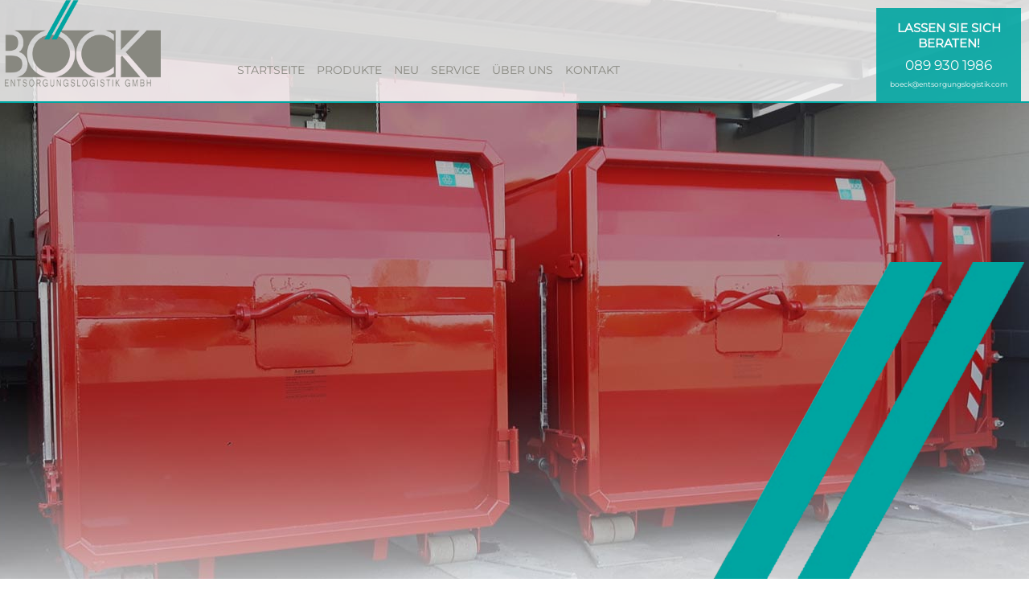

--- FILE ---
content_type: text/html
request_url: https://www.entsorgungslogistik.com/cookie/
body_size: 14519
content:
<!DOCTYPE html>
<html lang="de">
  
<head>
<!--
   _    _   _____   _____   ____    _____   _____   _   _____   _   _        _____   _____   ____   _____   _____   ____    _   _     ____    _____
  | |  | | | ____| |  _  | |  _ \  | ____| |  ___| | | | ____| | \ | |      | ____| | __  | |  __| |_   _| /  _  \ |  _ \  | | | |   |  _ \  | ____|
  | |  | | | |___  | |_| | | | | | | |___  | |___  | | | | __  |  \| |  __  | |___  | | | | | |      | |   | | | | | | | | | \_/ |   | | | | | |___ 
  | |/\| | | ____| |  _ <  | | | | | ____| |___  | | | | ||_ | | \   | |__| | ____| | |_| | | |      | |   | | | | | |_|/   \   /    | | | | | ____|
  |      | | |___  | |_| | | |_| | | |___   ___| | | | | |__|| | |\  |      | |     | __  | | |__    | |   | |_| | |  _ \    | |  _  | |_| | | |___ 
  \__/\__/ |_____| |_____| |____/  |_____| |_____| |_| |_____| |_| |_|      |_|     |_| |_| |____|   |_|   \_____/ |_| \_\   |_| |_| |____/  |_____|
  
  webdesign-factory.de, Roland Muck, 0170 556 999 2

-->

<script src="https://cloud.ccm19.de/app.js?apiKey=1e532b4afdd202705934263b6b57730bcb27018bcb8c4a16&amp;domain=68cd22ec77c6b676220748a2" referrerpolicy="origin"></script>

<meta charset="utf-8">

<!-- Global site tag (gtag.js) - Google Analytics -->
<script async src="https://www.googletagmanager.com/gtag/js?id=UA-214955821-1"></script>
<script>
  window.dataLayer = window.dataLayer || [];
  function gtag(){dataLayer.push(arguments);}
  gtag('js', new Date());
  gtag('config', 'UA-214955821-1');
</script>



<script src="https://www.entsorgungslogistik.com/js/jquery_1_8_3.min.js"></script>
<script src="https://www.entsorgungslogistik.com/js/sticky.js"></script>



<script src="https://www.entsorgungslogistik.com/js/lightbox.js"></script>
<link href="https://www.entsorgungslogistik.com/css/lightbox.css" rel="stylesheet" />
<script src="https://www.entsorgungslogistik.com/js/menue_slide.js"></script>

<meta name="viewport" content="width=device-width, initial-scale=1.0"/>

<link href="https://www.entsorgungslogistik.com/css/style.css" rel="stylesheet" type="text/css">
<link href="https://www.entsorgungslogistik.com/css/style_mobile.css" rel="stylesheet" type="text/css">

<base href="https://www.entsorgungslogistik.com/">

<script type="text/javascript" src="https://www.entsorgungslogistik.com/js/checkform.js"></script>

<meta name="robots" content="index,follow">
<meta name="generator" content="http://www.webdesign-factory.de">

<link rel="icon" href="images/favicon.ico" type="image/x-png">
<link rel="apple-touch-icon" sizes="57x57" href="images/apple-icon-57x57.png">
<link rel="apple-touch-icon" sizes="60x60" href="images/apple-icon-60x60.png">
<link rel="apple-touch-icon" sizes="72x72" href="images/apple-icon-72x72.png">
<link rel="apple-touch-icon" sizes="76x76" href="images/apple-icon-76x76.png">
<link rel="apple-touch-icon" sizes="114x114" href="images/apple-icon-114x114.png">
<link rel="apple-touch-icon" sizes="120x120" href="images/apple-icon-120x120.png">
<link rel="apple-touch-icon" sizes="144x144" href="images/apple-icon-144x144.png">
<link rel="apple-touch-icon" sizes="152x152" href="images/apple-icon-152x152.png">
<link rel="apple-touch-icon" sizes="180x180" href="images/apple-icon-180x180.png">
<link rel="icon" type="image/png" sizes="192x192"  href="images/android-icon-192x192.png">
<link rel="icon" type="image/png" sizes="32x32" href="images/favicon-32x32.png">
<link rel="icon" type="image/png" sizes="96x96" href="images/favicon-96x96.png">
<link rel="icon" type="image/png" sizes="16x16" href="images/favicon-16x16.png">
<link rel="manifest" href="manifest.json">
<meta name="msapplication-TileColor" content="#ffffff">
<meta name="msapplication-TileImage" content="images/ms-icon-144x144.png">
<meta name="theme-color" content="#ffffff">



<title>Cookie Einwilligung - Böck GmbH | Technik für Entsorgung und Recycling München</title>

<meta name="keywords" content="Cookie Einwilligung">

<meta name="description" content="">

</head>

<body>

<div class="contact_slide">
<b>LASSEN SIE SICH BERATEN!</b>
<br>
<span style="font-size: 25px;"><a href="tel:+49899301986" class="slide_a">089 930 1986</a></span>
<br>
<a href="mailto:boeck@entsorgungslogistik.com" class="slide2_a">boeck@entsorgungslogistik.com</a>
<!--
<hr style="border-color: #ffffff;">
<img src="https://www.entsorgungslogistik.com/download/ansprechpartner_steffen.jpg" alt="ansprechpartner hkv" title="Ihr Ansprechpartner für HKV" class="bild_links" style="width: 80px;">
<b>Ihr Ansprech-<br>partner</b><br><br>
Steffen Rausch<br>
<a href="tel:+491719901987" class="slide_a">0171 9901987</a>
<br>
<a href="mailto:vertrieb@entsorgungslogistik.com" class="slide2_a">vertrieb@entsorgungslogistik.com</a>
-->
</div>

<center>
  <div class="hg">
    <div class="hg_strich">

      <div class="zeichen">
        <div class="zeichen_insert">
          <img src="images/logo_q.png" alt="Technik für Abfallentsorgung und Recycling München">
        </div>
      </div>

      <div class="top">
        <center>
          <div class="top_insert">
            <div class="logo"><a href="index/"><img src="images/logo.png" alt="Technik für Entsorgung und Recycling" title="Technik für Entsorung & Recycling"></a></div>
            <div class="menue">
              <div class="Navigation">
                <ul class="menue_ul">
                  <li class="menue_li_1"><a href="index/" class="menue_a">STARTSEITE</a>
                    


                  </li>
                  <li class="menue_li_3"><a href="#" class="menue_a" onclick="return false;">PRODUKTE</a>
                    <div class="NavigationSpacer">
                      <ul>
                        
<li class="produkte_ueberschrift"><b style="color: #ffffff;">Behälter</b></li>



  <li>
    <a href="produkte/14-abfalltonnen_und_umleerbehaelter/#inhalt" class="menue_a_a">
      Abfalltonnen und Umleerbehälter    </a>
  </li>

  

  <li>
    <a href="produkte/16-abrollcontainer__spantencontainer_und_spantenfrei_/#inhalt" class="menue_a_a">
      Abrollcontainer, Spantencontainer und spantenfrei     </a>
  </li>

  

  <li>
    <a href="produkte/15-absetzmulden/#inhalt" class="menue_a_a">
      Absetzmulden    </a>
  </li>

  

  <li>
    <a href="produkte/17-akten-_und_datenvernichtung/#inhalt" class="menue_a_a">
      Akten- und Datenvernichtung    </a>
  </li>

  

  <li>
    <a href="produkte/18-pressen/#inhalt" class="menue_a_a">
      Pressen    </a>
  </li>

                          
<li class="produkte_ueberschrift"><b style="color: #ffffff;">Lösungen</b></li>



  <li>
    <a href="produkte/19-drehvorrichtungen__hub-kippvorrichtungen_fuer_behaelter_und_container/#inhalt" class="menue_a_a">
      Drehvorrichtungen, Hub-Kippvorrichtungen für Behälter und Container    </a>
  </li>

  

  <li>
    <a href="produkte/24-schneckenverdichter/#inhalt" class="menue_a_a">
      Schneckenverdichter    </a>
  </li>

  

  <li>
    <a href="produkte/21-verfahrtechnik/#inhalt" class="menue_a_a">
      Verfahrtechnik    </a>
  </li>

  

  <li>
    <a href="produkte/20-wiegesysteme/#inhalt" class="menue_a_a">
      Wiegesysteme    </a>
  </li>

  

  <li>
    <a href="produkte/22-zentrierschienen/#inhalt" class="menue_a_a">
      Zentrierschienen    </a>
  </li>

  

  <li>
    <a href="produkte/23-zubehoer/#inhalt" class="menue_a_a">
      Zubehör    </a>
  </li>

                          
<li class="produkte_ueberschrift"><b style="color: #ffffff;">Gebrauchtmaschinen</b></li>



  <li>
    <a href="produkte/13-aktenvernichter/#inhalt" class="menue_a_a">
      Aktenvernichter    </a>
  </li>

  

  <li>
    <a href="produkte/11-container_und_mulden/#inhalt" class="menue_a_a">
      Container und Mulden    </a>
  </li>

  

  <li>
    <a href="produkte/10-hebe-__dreh-_und_kippvorrichtungen/#inhalt" class="menue_a_a">
      Hebe-, Dreh- und Kippvorrichtungen    </a>
  </li>

  

  <li>
    <a href="produkte/9-pressen/#inhalt" class="menue_a_a">
      Pressen    </a>
  </li>

  

  <li>
    <a href="produkte/12-verfahrtechnik/#inhalt" class="menue_a_a">
      Verfahrtechnik    </a>
  </li>

                          
<li class="produkte_ueberschrift"><b style="color: #ffffff;">NEU</b></li>



  <li>
    <a href="produkte/25-neu_im_sortiment/#inhalt" class="menue_a_a">
      NEU im Sortiment    </a>
  </li>

                        </ul>
                    </div>
                  </li>
                  <li class="menue_li_3"><a href="produkte/25-neu/#inhalt" class="menue_a">NEU</a>
                    


                  </li>
                  <li class="menue_li_3"><a href="#" class="menue_a">SERVICE</a>
                    
<div class="NavigationSpacer">
<ul>

<li><a href="wartung_uvv/#inhalt" class="menue_a_a">Wartung / UVV</a></li>
<li><a href="farbtabelle/#inhalt" class="menue_a_a">Farbtabelle</a></li>
<li><a href="mac-pressen/#inhalt" class="menue_a_a">MAC Pressen</a></li>
<li><a href="links/#inhalt" class="menue_a_a">Links</a></li>
<li><a href="downloads/#inhalt" class="menue_a_a">Download</a></li>
<li><a href="bildergalerie/#inhalt" class="menue_a_a">Bildergalerie</a></li>

</ul>
</div>
                  </li>
                  <li class="menue_li_3"><a href="ueber_uns/#inhalt" class="menue_a">ÜBER UNS</a>
                    
<div class="NavigationSpacer">
<ul>

<li><a href="stellenangebote/#inhalt" class="menue_a_a">Stellenanzeigen</a></li>
<li><a href="messen/#inhalt" class="menue_a_a">Messen und Ausstellungen</a></li>

</ul>
</div>
                  </li>
                  <li class="menue_li_4"><a href="#" class="menue_a" onclick="return false;">KONTAKT</a>
                    
<div class="NavigationSpacer">
<ul>

<li><a href="kontakt/#inhalt" class="menue_a_a">Kontakt</a></li>
<li><a href="agb/#inhalt" class="menue_a_a">AGB</a></li>
<li><a href="anfahrt/#inhalt" class="menue_a_a">Anfahrt</a></li>
<li><a href="impressum/#inhalt" class="menue_a_a">Impressum
Datenschutzerklärung</a></li>
<li><a href="cookie/#inhalt" class="menue_a_a">Cookie Einwilligung</a></li>

</ul>
</div>
                  </li>
                </ul>

              </div>

            </div>
            <div class="clear"></div>
            
            
<div class="contact_slide_mobil">
<b>LASSEN SIE SICH BERATEN!</b>
<br>
<span style="font-size: 25px;"><a href="tel:+49899301986" class="footer_a">089 930 1986</a></span>
<br>
<a href="mailto:boeck@entsorgungslogistik.com" class="footer_a"><span style="font-size: 13px;">boeck@entsorgungslogistik.com</span></a>
<!-- 
<hr style="border-color: #ffffff;">
<img src="https://www.entsorgungslogistik.com/download/ansprechpartner_steffen.jpg" class="bild_links" style="width: 80px;">
<b>Ihr Ansprechpartner</b><br><br>
Steffen Rausch<br>
<a href="tel:+491719901987" class="footer_a">0171 9901987</a><br>
<a href="mailto:vertrieb@entsorgungslogistik.com" class="footer_a">vertrieb@entsorgungslogistik.com</a>
-->
<div class="clear"></div>
</div>
       
          </div>
      </div>


      <div class="slideshow">
        <div class="slideshow_insert">
          <ul class="rslides">  
    
</ul>
</div>
</div>

<a name="inhalt"></a>

<div class="ueberschrift">
<h1>Cookie Einwilligung</h1>
  
  </div> 




  <div class="global">
    
<div class="content">
<div class="content_insert">  
  
<div class="cms_cookie"> 

 
  

<section class="kiwi_cms_slider_responsive slider" data-sizes="50vw"></section>
<div class="clear"></div>







<a href="javascript:UC_UI.showSecondLayer();">Cookie-Einstellungen</a>


 
<div class="clear"></div>
</div>
</div>
</div>

</div>

<div class="termin">
  <div class="termin_insert">
  <div class="termin_tab"><div class="termin_tab_insert">
    <h2>
      Über uns
    </h2>
    Wir sind unter anderem Werksvertretung des Marktführers in Behälterbau - Firma Beringer. Denn höchste Qualität ist unser Anspruch.
    <br><br><br><a class="termin_a" href="ueber_uns/#inhalt">MEHR LESEN</a>
    </div> </div>
  <div class="termin_tab"><div class="termin_tab_insert">
    <h2>
      Wir bieten
    </h2>
    Als Planungs- und Vertriebsbüro für Standard- und Sonderlösungen bieten wir eine Vielzahl an Produkten unabhängiger Lieferanten aus ganz Europa!
    <br><br><a class="termin_a" href="ueber_uns/#inhalt">MEHR LESEN</a>
    </div> </div>
      <div class="termin_tab"><div class="termin_tab_insert">
    <h2>
      Unsere Produkte
    </h2>
Unsere Produktpalette umfasst nahezu alle Produkte rund um die Abfallentsorgung. Von A wie Abrollcontainer bis Z wie Zentrierschienen.
        <br><br><br><a class="termin_a" href="produkte/#inhalt">MEHR LESEN</a>
    </div> </div>
          <div class="clear">
      </div>
  </div>
</div>

 
<div class="footer">
  <div class="footer_insert">

    <div class="footer_tab">
      <b>Anschrift</b><br><br>
     Henschelring 13<br>
85551 Kirchheim b. München<br>
      Deutschland
    </div>
    <div class="footer_tab_4">
      <b>Kontakt</b><br><br>
     Telefon:<br><a href="tel:+49899301986" class="footer_a">089 930 1986</a><br>
eMail:<br><a href="mailto:boeck@entsorgungslogistik.com" class="footer_a">boeck@entsorgungslogistik.com</a>


    </div>

    <div class="footer_tab_2">
<center>
<small>Mitglied im</small><br>
<div class="footer_tab_logo"><a href="https://www.vbs-ev.bayern" class="footer_a" target="_blank"><img src="images/vbs_logo.png" alt="VBS Bayern" title="VBS Bayern"></a></div> 
<div class="footer_tab_logo"><div class="footer_tab_logo_insert"><img src="https://www.entsorgungslogistik.com/download/logo-foerderverein-vks.png" alt="Förderverein VKU Abfallwirtschaft und Stadtsauberkeit VKS e.V." title="Förderverein VKU Abfallwirtschaft und Stadtsauberkeit VKS e.V."></div></div>
</center>
    </div>

    <div class="footer_tab_3">
<!-- werkenntdenBESTEN.de HTML Widget --><div id="wkdb-widget"></div><script type="text/javascript" src="https://download.werkenntdenbesten.de/widget-*be5mkU5t9jYvTKc33KGgkmVn-05BohJV8edfG3fguwE4JnxjbPkhqpFuRT2yvPxnmUBXxWKhlLIjXSWhr-fGAiFppJzsERdBoABpUs9HzcxKaIXYxclX8UndiX9yvAx8zEopdSKNPFcKtqfI4YlBr67n0da_jQkZrcYnC4AwVys.js" async></script>
</div>

      <div class="clear">
        
      </div>
  </div>
</div>
</div>
</div>
</center>  
</body>

</html>


--- FILE ---
content_type: text/css
request_url: https://www.entsorgungslogistik.com/css/style.css
body_size: 14334
content:
/* montserrat-regular - latin */
@font-face {
  font-family: 'Montserrat';
  font-style: normal;
  font-weight: 400;
  src: url('../fonts/montserrat-v25-latin-regular.eot'); /* IE9 Compat Modes */
  src: local(''),
       url('../fonts/montserrat-v25-latin-regular.eot?#iefix') format('embedded-opentype'), /* IE6-IE8 */
       url('../fonts/montserrat-v25-latin-regular.woff2') format('woff2'), /* Super Modern Browsers */
       url('../fonts/montserrat-v25-latin-regular.woff') format('woff'), /* Modern Browsers */
       url('../fonts/montserrat-v25-latin-regular.ttf') format('truetype'), /* Safari, Android, iOS */
       url('../fonts/montserrat-v25-latin-regular.svg#Montserrat') format('svg'); /* Legacy iOS */
}

.cms_messen UL {
  list-style-type: none;
  margin: 0;
  padding: 0;
}

.cms_messen LI {
  border: 1px solid #00a5a1;
width: 100%;
  padding: 10px 0 10px 25px;
  margin: 0 0 15px 0;
}

BODY {
margin: 0;
padding: 0;
font-family: 'Montserrat', sans-serif;
font-size: 15px;
background-color: #ffffff;
color: #000000;	
}

.untermenue {
    background-color: #006647;  
  padding: 1% 0 0 3%;
}

.untermenue UL {
  list-style-type: none;
  margin: 0;
  padding: 0;
}

.untermenue UL LI {
  float: left;
  width: 100%;
  max-width: 145px;
  padding: 2%;
  margin: 0 1% 1% 0;
background-color: #ffffff;
  text-align: center;
}

.contact_slide {
	background-color: #00a5a1;
	padding: 15px;
	margin: 10px 10px 0 0;
	position: absolute;
right: 0px;
	top: 0px;
	color: #FFFFFF;
	z-index: 6000000;
	text-align: center;
  opacity: 0.9;
}

.contact_slide_mobil {
display:none;
}

.produkte_ueberschrift {
  text-transform:			uppercase;
}

.produkte_uebersicht {
  margin: 20px 25px 0px 0px;
  list-style-type: none;
  padding: 0;
  float: left;
width: 100%;
  max-width: 300px;
  	
}

.produkte_uebersicht LI {
  width: 100%;
  max-width: 270px;
  margin: 0 0 10px 0;
  padding: 10px;
  	background-color: #00a5a1;
}

.produkte {
  list-style-type: none;
  margin: 20px 0 0 0;
  padding: 0;
}

.produkte LI {
  float: left;
  width: 100%;
  max-width: 270px;
  margin: 0 25px 25px 0;
  border: 1px solid grey;
  padding: 15px;
  height: 350px;
  text-align: center;
  font-weight: bold;
}

.produkte LI IMG {
  width: auto;
  max-width: 100%;
  margin: 0 0 15px 0;
  max-height: 75%;
  height: auto;
}

.produkte_index {
  list-style-type: none;
  margin: 20px 0 0 0;
  padding: 0;
}

.produkte_index LI {
  float: left;
  width: 100%;
  max-width: 200px;
  margin: 0 25px 25px 0;
  border: 1px solid grey;
  padding: 15px;
  height: 250px;
  text-align: center;
  font-weight: bold;
}

.produkte_index LI IMG {
  width: auto;
  max-width: 100%;
  margin: 0 0 15px 0;
  max-height: 75%;
  height: auto;
}

.produktbilder {
  list-style-type: none;
  margin: 20px 0 0 0;
  padding: 0;
}

.produktbilder LI {
  float: left;
  width: 27%;
  margin: 0 25px 25px 0;
  padding: 15px;
  text-align: center;
  font-weight: bold;
  position: relative;
}

.produktbilder LI IMG {
  width: auto;
  max-width: 100%;
  margin: 0 0 15px 0;
  max-height: 110px;
  height: auto;
}

.produktbilder LI SPAN {
position: absolute;
  top: 15px;
  left: 0;
  width: 100%;
  background:#ffffff;
background:rgba(255,255,255, 0.7);
filter:progid:DXImageTransform.Microsoft.gradient(startColorstr=#70ffffff,endColorstr=#70ffffff);
  padding: 5px;
  text-align: center;
}

.zeichen {
  position: absolute;
  bottom: -10px;
  right: 0;
}

.zeichen IMG {
  width: 400px;
}

.datenschutz H1 {
font-size: 27px; 
}

.datenschutz {
   -moz-hyphens: auto;
   -o-hyphens: auto;
   -webkit-hyphens: auto;
   -ms-hyphens: auto;
   hyphens: auto; 
word-wrap: break-word;
}



.hg {
	background-image: url('../images/hg.jpg');
		background-position: center -140px;
	background-repeat: no-repeat;
}

.hg_strich {
/*	background-image: url('../images/hg_strich.png');
		background-position: center 3px;
	background-repeat: repeat-x; */
}

.hg_gray {
	width: 100%;
	height: 100%;
background:#000000;
background:rgba(0, 0, 0, 0.5);
filter:progid:DXImageTransform.Microsoft.gradient(startColorstr=#50000000,endColorstr=#50000000);
-webkit-transition: all 0.5s ease;
-moz-transition: all 0.5s ease;
-o-transition: all 0.5s ease;
transition: all 0.5s ease; 
}

.hg_gray:hover {
-webkit-transition: all 0.5s ease;
-moz-transition: all 0.5s ease;
-o-transition: all 0.5s ease;
transition: all 0.5s ease; 
background:#000000;
background:rgba(0, 0, 0, 0.8);
filter:progid:DXImageTransform.Microsoft.gradient(startColorstr=#80000000,endColorstr=#80000000);
}

.spalte_halb_insert {
	  padding: 5% 15% 0 20%;
}

.spalte_high_halb {
	width: 100%;
	margin: 0;
	text-align: center;
	background-size: cover;
	background-repeat: no-repeat;
	height: 450px;
	color: #ffffff;
}

.spalte_high_drittel {
	width: 100%;
	margin: 0;
	text-align: center;
	background-size: cover;
	background-repeat: no-repeat;
	min-height: 300px;
	color: #ffffff;
}

.spalte_high {
	-webkit-transition: all 0.5s ease;
-moz-transition: all 0.5s ease;
-o-transition: all 0.5s ease;
transition: all 0.5s ease; 
background:#000000;
background:rgba(0, 0, 0, 0.7);
filter:progid:DXImageTransform.Microsoft.gradient(startColorstr=#70000000,endColorstr=#70000000);
	width: 100%;
	margin: 0;
	text-align: center;
	color: #ffffff;
}

.spalte_high:hover {
background:#000000;
background:rgba(0, 0, 0, 0.8);
filter:progid:DXImageTransform.Microsoft.gradient(startColorstr=#80000000,endColorstr=#80000000);
-webkit-transition: all 0.5s ease;
-moz-transition: all 0.5s ease;
-o-transition: all 0.5s ease;
transition: all 0.5s ease; 
}

.spalte_halb_high {
	color: #ffffff;
	margin: 0 5px 5px 0; 
  width: 49%;
	float: left;
	padding: 15px 0 15px 0;
	text-align: center;
	background:#000000;
background:rgba(0, 0, 0, 0.7);
filter:progid:DXImageTransform.Microsoft.gradient(startColorstr=#70000000,endColorstr=#70000000);
}

.spalte_halb {
  width: 50%;
	float: left;
	margin: 0;
	text-align: left;
}


.hg_grau {
	background:#000000;
background:rgba(0, 0, 0, 0.7);
filter:progid:DXImageTransform.Microsoft.gradient(startColorstr=#70000000,endColorstr=#70000000);
	width: 100%;
	width: 100%;
	margin: 0 0 15px 0;
	color: #FFFFFF;
}

.hg_yellow {
	background-color: yellow;
	width: 100%;
	width: 100%;
	margin: 0 0 5px 0;
}

.hg_red {
	background-color: #e40613;
	width: 100%;
	width: 100%;
	color: #FFFFFF;
		margin: 0 0 5px 0;
}

.hg_insert {
		padding: 15px;
	font-weight: bold;
}

.partner {
	border: 1px solid #dedede;
width: 100%;
	max-width: 490px;
	float: left;
	margin: 0 20px 20px 0;
} 

.partner_insert {
	padding: 10px;
	text-align: center;
}

.partner_insert IMG {
	height: 70px;
}


.zwischenraum_content {
	height: 60px;
}


.bild_rund IMG {
	border-radius: 225px;
}

.spalte_startseite {
	float: left;
	width: 300px;
	margin: 0 30px 0 0;
}

.index_frage {
	font-weight: bold;
	font-size: 20px;
	text-transform: uppercase;
}

.index_antwort {
	font-style: italic;
	font-size: 16px;
}

.spalte_zweidrittel {
	width: 620px;
	float: left;
	margin: 0 40px 0 0;
}

.hg_gray_drittel {
	-webkit-transition: all 0.5s ease;
-moz-transition: all 0.5s ease;
-o-transition: all 0.5s ease;
transition: all 0.5s ease; 
	width: 100%;
	min-height: 300px;
background:#000000;
background:rgba(0, 0, 0, 0.5);
filter:progid:DXImageTransform.Microsoft.gradient(startColorstr=#50000000,endColorstr=#50000000);
}

.hg_gray_drittel:hover {
background:#000000;
background:rgba(0, 0, 0, 0.8);
filter:progid:DXImageTransform.Microsoft.gradient(startColorstr=#80000000,endColorstr=#80000000);
-webkit-transition: all 0.5s ease;
-moz-transition: all 0.5s ease;
-o-transition: all 0.5s ease;
transition: all 0.5s ease; 
}

.spalte_eindrittel {
	width: 33.3%;
	float: left;
	margin: 0;
	padding: 0;
}

#karte2 { 
width: 100%; 
height: 500px;
}

#karte { 
width: 100%; 
height: 250px;
}

.global {
position: relative;
width: 95%;
max-width: 1050px;
}

.top {
margin: 0;
padding: 0;
position: fixed;
top: 0px;
left: 0px;
	text-align: left;
	width: 100%;
	z-index: 5000;
background:#000000;
background:rgba(255,255,255, 0.8);
filter:progid:DXImageTransform.Microsoft.gradient(startColorstr=#80ffffff,endColorstr=#80ffffff);
  border-bottom: 2px solid #00a5a1;
}

.top_insert {
margin: 0;
padding: 0px 0 0px 0;
	width: 100%;
  max-width: 1050px;
}

.logo {
margin: 0;
padding: 0 40px 0 0;
	float: left;
}

.logo IMG {
	width: 200px;
}

.sticky .logo IMG {
  	width: 100px;
}

.slideshow {
margin: 0;
		width: 100%;
padding: 0;
position: relative;
	min-height: 650px;
}

.slideshow_insert {
		padding: 80px 0 0 0;
	margin: 0;
}

.ueberschrift {
margin: 50px 0 0 0;
padding: 0 0 0 0;
		width: 100%;
  max-width: 1050px;
  border-bottom: 2px solid #00a5a1;
}

h1 {
  color: #00a5a1;
	width: 100%;
margin: 0;
padding: 25px 0 25px 0;
	transform: uppercase;
	font-size: 50px;
  text-align: left;
  text-transform: uppercase;
}

h2 {
margin: 0;
padding: 0 0 10px 0;
}

h3 {
margin: 0;
padding: 0 0 20px 0;
}

.menue {
margin: 0;
padding: 60px 0 0 0; 
float: left;
max-width: 800px;
	width: 100%;
}


.sticky .menue {
padding: 10px 0 0 0; 
}

.menue_ul {
margin: 0;
padding: 20px 0 0 40px;
list-style-type: none;
}

.clear {
clear: left;
}

a.menue_a {
	padding: 0 0px 26px 15px;
	line-height: 1;
	height: 20px;
  font-size: 14px;
}
a.menue_a:link,
a.menue_a:visited {
	color:				#888880;
text-decoration: none;
}
a.menue_a:hover,
a.menue_a:focus,
a.menue_a:active {
	color:				#888880;
}

a.menue_a_a {
	line-height: 1;
}
a.menue_a_a:link,
a.menue_a_a:visited {
	color:				#ffffff;
text-decoration: none;
}
a.menue_a_a:hover,
a.menue_a_a:focus,
a.menue_a_a:active {
	color:				#ffffff;
}

/* Navigation */
.Navigation {
}
.Navigation a {

	text-decoration:		none;
	display:			block;
}
.Navigation li {
	float:				left;
	position:			relative;
}
.Navigation li li {
	float:				none;

}
.Navigation li li a {
	padding:			5px 15px 5px 15px;
}
.Navigation li:hover .NavigationSpacer {
	display:			block;
}
.Navigation ul {
	list-style-type:		none;
}
.Navigation ul ul {
	padding:			0 15px 15px 15px;
}
.NavigationSpacer {
	position:			absolute;
	left:				0;
	top:				41px;
background-color:#00a5a1;
	display:			none;
	padding:			11px 0 0 0;
	z-index: 5005;
	text-align: left;
	min-width: 210px;
	margin: 5px 0 0 0;
}

.sticky .NavigationSpacer {
	top:				44px;
}

.menue_li_1,
.menue_li_2,
.menue_li_3,
.menue_li_4 {
margin: 0;
padding: 0;
}

.sticky .NavigationSpacer {
	top:			35px;
	
}

.clear {
clear: left;
}

HR {
padding: 0;
margin: 20px 0 20px 0;
border-top: 1px solid #888888;
}

TABLE, TD, TR {
padding: 0 20px 0 0;
vertical-align: top;
border: 0; 
}

INPUT, TEXTAREA, SELECT {
padding: 10px;
border: 1px solid #000000;
margin: 0 10px 10px 0;
}

a {
	line-height: 1;
}
a:link,
a:visited {
	color:				#000000;
text-decoration: none;
}
a:hover,
a:focus,
a:active {
	color:				#000000;
text-decoration: underline;

}

IMG {
border: 0;
}

.content {
margin: 0px 0 10px 0;
padding: 0px 0 0 0;
}

.content_insert {
margin: 0;
padding: 20px 20px 20px 0px;
text-align: left;
}

.bild_links {
float: left;
margin: 0 15px 15px 0;
}

.termin {
	width: 100%;
  padding: 0px 0 30px 0;
}

.termin_insert {
	margin: 0;
	padding: 0 0 0 0;
	width: 95%;
	max-width: 1050px;
}

.termin_tab {
	float: left;
 margin: 0 25px 0 0;
	width: 100%;
max-width: 300px;
	background-color: #00a5a1;
  color: #FFFFFF;
}

.termin_tab_insert {
  padding: 15px;
}

.termin_tab:hover {
-webkit-transition: all 0.5s ease;
-moz-transition: all 0.5s ease;
-o-transition: all 0.5s ease;
transition: all 0.5s ease; 
background:#000000;
background:rgba(0, 0, 0, 0.8);
filter:progid:DXImageTransform.Microsoft.gradient(startColorstr=#80000000,endColorstr=#80000000);
}

.termin_tab_insert {
	padding: 20px;
}

a.termin_a {
	line-height: 1;
}
a.termin_a:link,
a.termin_a:visited {
	color:				#ffffff;
text-decoration: none;
}
a.termin_a:hover,
a.termin_a:focus,
a.termin_a:active {
	color:				#ffffff;
}

.footer {
	width: 100%;
	background-color: #00a5a1;
font-size: 15px;
  border-bottom: 25px solid #888880;
}

.footer_insert {
	margin: 0;
	padding: 50px 0 50px 0;
	width: 95%;
	max-width: 1050px;
	color: #FFFFFF;
}

.footer_tab {
	width: 100%;
max-width: 170px;
	padding: 0 15px 0 0;
	margin: 0 25px 0 0;
	float: left;
	text-align: left;
}

.footer_tab_4 {
	width: 100%;
max-width: 200px;
	padding: 0 15px 0 0;
	margin: 0 25px 0 0;
	float: left;
	text-align: left;
}

.footer_tab_logo {
  background-color: #ffffff;
  width: 80%;
  max-width: 205px;
margin: 10px 0 0 0;
  border-radius: 10px;
}

.footer_tab_logo_insert {
  padding: 15px;
 
}

.footer_tab_logo IMG {
width: 90%;
  max-width: 175px;
}


.footer_tab_2 {
	width: 100%;
max-width: 210px;
	padding: 0 15px 0 0;
	margin: 0 25px 0 0;
	float: left;
	text-align: center;
}

.footer_tab_3 {
	width: 100%;
max-width: 290px;
	padding: 0 15px 0 0;
	margin: 0 25px 0 0;
	float: left;
	text-align: center;
}

a.slide2_a {

}
a.slide2_a:link,
a.slide2_a:visited {
	color:				#ffffff;
text-decoration: none;
}
a.slide2_a:hover,
a.slide2_a:focus,
a.slide2_a:active {
	color:				#ffffff;
}

a.slide_a {

}
a.slide_a:link,
a.slide_a:visited {
	color:				#ffffff;
text-decoration: none;
}
a.slide_a:hover,
a.slide_a:focus,
a.slide_a:active {
	color:				#ffffff;
}


a.footer_a {
	line-height: 1;
}
a.footer_a:link,
a.footer_a:visited {
	color:				#ffffff;
text-decoration: none;
}
a.footer_a:hover,
a.footer_a:focus,
a.footer_a:active {
	color:				#ffffff;
}

.footer_ul {
	margin: 0;
	padding: 0
}

.footer_li {
	margin: 0;
	padding: 0;
}

.galerie_set_ul {
	margin: 0;
	padding: 0;
	list-style-type: none;
}

.galerie_set_ul LI {
	margin: 0 10px 10px 0;
	padding: 10px;
	float: left;
	border: 2px dotted #979390;
	text-align: left;
	border-radius: 3px;
	background-color: #ffffff;
}

.galerie_set_ul LI:hover {
	background-color: #e50915;
	color: #ffffff;
}


.galerie_ref_ul {
	margin: 0;
	padding: 0;
	list-style-type: none;
}

.galerie_ref_set_ul {
	margin: 0;
	padding: 0;
	list-style-type: none;
}

.galerie_ref_set_ul IMG {
height: 100px;
}

.spalte_300_insert {
	  padding: 30% 0 0 0;
}

.galerie_ul {
		border-radius: 3px;
		background-size: cover;
	margin: 0 10px 10px 0;
	padding: 0;
	text-align: center;
	width: 300px;
	height: 260px;
	font-size: 20px;
	color: #FFFFFF;
		float: left;
}

.galerie_ref_ul LI {
	margin: 0 10px 10px 0;
	padding: 10px;
	float: left;
	border: 2px dotted #979390;
	text-align: center;
	width: 100%;
	max-width: 210px;
}

.galerie_ref_set_ul LI {
	margin: 0 10px 10px 0;
	padding: 10px;
	float: left;
	border: 2px dotted #979390;
	text-align: center;
	width: 290px;
}

--- FILE ---
content_type: text/css
request_url: https://www.entsorgungslogistik.com/css/style_mobile.css
body_size: 1088
content:
@media (max-width: 1500px)
{
  
  CENTER {
    text-align: left !important;
  }
.top {
position: absolute;
}

.contact_slide IMG {
display:none;
}

.contact_slide {
width: 150px;
}

  .global {
    max-width: 70%;
  }

  .slide_a {
    font-size: 17px;
  }
  .slide2_a {
    font-size: 9px;
  }
}



@media (max-width: 500px)
{
.logo {

padding: 0 0px 0 0;
}
.logo IMG {
	width: 320px;
}
  .sticky .menue {
padding: 60px 0 0 0; 
}
.sticky .logo IMG {
  	width: 320px;
}
  INPUT, TEXTAREA, SELECT {
    max-width: 100%;
  }
  h1 {
	font-size: 20px;
}
  .slideshow {
	min-height: 900px;
}
  .spalte_halb {
    float: none;
    width: 100%;
  }
  .hg {
		background-position: center top;
}
.produkte LI,
  .produkte_index LI {
    width: 95%;
  max-width: 300px;
height: auto;  
  margin: 0 10px 25px 0;
}




  .top {
position: absolute;
  }
  
  

  .menue_ul {
padding: 20px 0 0 0px;
}



.footer_tab,
  .footer_tab_2,
  .footer_tab_3,
  .footer_tab_4 {
    margin-bottom: 15px;
  }
  
.termin_tab {
margin: 0 10px 15px 0;
width: 95%;
max-width: 300px;
}

.contact_slide_mobil {
	background-color: #00a5a1;
	padding: 15px;
	margin: 0;
	color: #FFFFFF;
	text-align: center;
  display: inherit;
  width: 90%;
}

.contact_slide, .zeichen {
display:none;
}

}

--- FILE ---
content_type: text/javascript
request_url: https://www.entsorgungslogistik.com/js/sticky.js
body_size: 102
content:
	$(document).ready(function() {
		$(window).scroll(function(){
 			var scrolled_val = $(document).scrollTop().valueOf();
 			if(scrolled_val >= 50) {
 				$('body').addClass('sticky');
			} 
			else if(scrolled_val < 50) {
				$('body').removeClass('sticky');
			}
		});
	});

--- FILE ---
content_type: text/javascript
request_url: https://www.entsorgungslogistik.com/js/checkform.js
body_size: 521
content:
function chkFormular()
  {
  if(document.Formular.name.value == "")  {
   alert("Bitte geben Sie Ihren Namen an!");
   document.Formular.name.focus();
   return false;
  }
  if(document.Formular.tel.value == "")  {
   alert("Bitte geben Sie eine Telefonnummer zur Kontaktaufnahme an!");
   document.Formular.tel.focus();
   return false;
  }
  if(document.Formular.anliegen.value == "")  {
   alert("Bitte geben Sie Ihre Anfrage ein!");
   document.Formular.anliegen.focus();
   return false;
  }
    
  if(document.Formular.datenschutz.checked == false)  {
   alert("Bitte erkennen Sie unsere Datenschutzrichtlinien an!");
   document.Formular.datenschutz.focus();
   return false;
  }
    }



--- FILE ---
content_type: text/javascript
request_url: https://www.entsorgungslogistik.com/js/menue_slide.js
body_size: 505
content:
    try {
        windows.onscroll = setNavPosition;
      }
      catch(e) {
        document.onscroll = setNavPosition;
      }
      function setNavPosition(){
        $('.contact_slide').stop();
        try {
          if (document.body.scrollTop > document.documentElement.scrollTop) {
            var targetPosition = document.body.scrollTop;
          }
          else {
            var targetPosition = document.documentElement.scrollTop;
          }
        }
        catch(e) {
          var targetPosition = document.documentElement.scrollTop;
        }
        $('.contact_slide').animate({top: targetPosition}, 1000);
      }